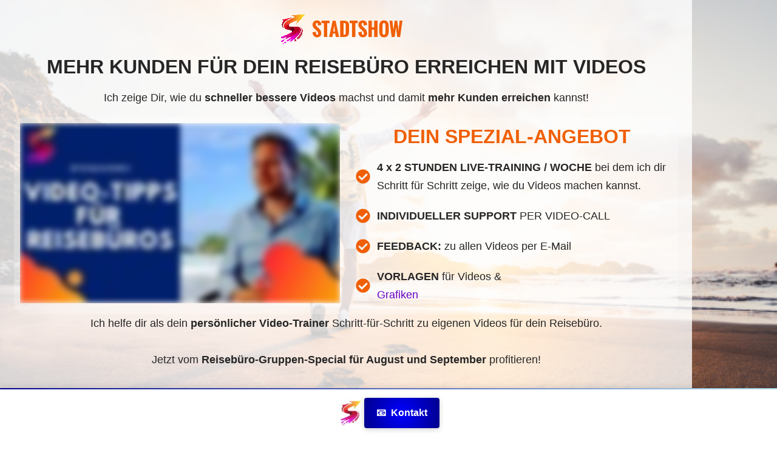

--- FILE ---
content_type: application/javascript; charset=utf-8
request_url: https://fast.wistia.com/embed/medias/yvmfhzh11q.jsonp
body_size: 1233
content:
window['wistiajsonp-/embed/medias/yvmfhzh11q.jsonp'] = {"media":{"accountId":844970,"accountKey":"wistia-production_844970","analyticsHost":"https://distillery.wistia.net","formsHost":"https://app.wistia.com","formEventsApi":"/form-stream/1.0.0","aspectRatio":1.7777777777777777,"assets":[{"is_enhanced":false,"type":"original","slug":"original","display_name":"Original File","details":{},"width":1920,"height":1080,"size":449660074,"bitrate":1010,"public":true,"status":2,"progress":1.0,"url":"https://embed-ssl.wistia.com/deliveries/f35cd51039726a9715e78c0a0b6c7fa0.bin","created_at":1596048372},{"is_enhanced":false,"type":"iphone_video","slug":"mp4_h264_323k","display_name":"360p","details":{},"container":"mp4","codec":"h264","width":640,"height":360,"ext":"mp4","size":144061787,"bitrate":323,"public":true,"status":2,"progress":1.0,"metadata":{"max_bitrate":130643,"early_max_bitrate":129470,"average_bitrate":41445},"url":"https://embed-ssl.wistia.com/deliveries/f46af7a66b2b55d1854626be3754825df783a2a2.bin","created_at":1596048372,"segment_duration":3,"opt_vbitrate":1200},{"is_enhanced":false,"type":"md_mp4_video","slug":"mp4_h264_655k","display_name":"1080p","details":{},"container":"mp4","codec":"h264","width":1920,"height":1080,"ext":"mp4","size":291555345,"bitrate":655,"public":true,"status":2,"progress":1.0,"metadata":{"max_bitrate":179718,"early_max_bitrate":171678,"average_bitrate":83878},"url":"https://embed-ssl.wistia.com/deliveries/05c54b90ef2f64a251eae39496dc38737cff58cd.bin","created_at":1596048372,"segment_duration":3,"opt_vbitrate":1200},{"is_enhanced":false,"type":"storyboard","slug":"storyboard_2000x2373","display_name":"Storyboard","details":{},"width":2000,"height":2373,"ext":"jpg","size":868984,"bitrate":0,"public":true,"status":2,"progress":1.0,"metadata":{"frame_width":200,"frame_height":113,"frame_count":200,"aspect_ratio":1.7777777777777777},"url":"https://embed-ssl.wistia.com/deliveries/7648935c631cd4567d08888fdfcd102533982c10.bin","created_at":1596048372},{"is_enhanced":false,"type":"still_image","slug":"still_image_1280x720","display_name":"Thumbnail Image","details":{},"width":1280,"height":720,"size":92245,"bitrate":0,"public":true,"status":2,"progress":1.0,"url":"https://embed-ssl.wistia.com/deliveries/ea04b278e31dab03c9e324a703987e72.bin","created_at":1596048676}],"branding":true,"createdAt":1596048372,"distilleryUrl":"https://distillery.wistia.com/x","duration":3475.92,"enableCustomerLogo":false,"firstEmbedForAccount":false,"firstShareForAccount":false,"availableTranscripts":[],"hashedId":"yvmfhzh11q","mediaId":59266962,"mediaKey":"wistia-production_59266962","mediaType":"Video","name":"how2video-reisebuero-special","preloadPreference":null,"progress":1.0,"protected":false,"projectId":4467335,"seoDescription":"a video","showAbout":true,"status":2,"type":"Video","playableWithoutInstantHls":true,"stats":{"loadCount":73,"playCount":56,"uniqueLoadCount":42,"uniquePlayCount":39,"averageEngagement":0.0508981},"trackingTransmitInterval":10,"liveStreamEventDetails":null,"integrations":{},"hls_enabled":true,"embed_options":{"opaqueControls":false,"playerColor":"f05f05","playerColorGradient":{"on":false,"colors":[["#1e71e7",0],["#84d7ff",1]]},"plugin":{"postRoll-v1":{"rewatch":"true","text":"JETZT PLATZ SICHERN!","link":"https://bit.ly/reisebuero-special-training","time":"3334","autoSize":"true","style":{"backgroundColor":"#303030"},"ctaType":"text","on":"true","conversionOpportunityKey":"wistia-production_4757281"},"chapters":{"visibleOnLoad":"true","chapterList":[{"id":"0","title":"START PRÄSENTATION","time":"330","deleted":"false"},{"id":"1","title":"VIDEO-FORMATE","time":"1313","deleted":"false"},{"id":"2","title":"Themen für Videos finden","time":"1783","deleted":"false"},{"id":"3","title":"DEIN ANGEBOT","time":"2985","deleted":"false"}],"on":"true"}},"volumeControl":"true","fullscreenButton":"true","controlsVisibleOnLoad":"false","bpbTime":"false","vulcan":true,"branding":"true","showCustomerLogo":"false","unalteredStillImageAsset":{"url":"https://embed-ssl.wistia.com/deliveries/ea04b278e31dab03c9e324a703987e72.jpg","width":"1280","height":"720"},"autoPlay":"true","silentAutoPlay":"allow","playButton":"true","smallPlayButton":"false","playbar":"true","muted":"false","playbackRateControl":"true","qualityControl":"true","newRoundedIcons":true,"shouldShowCaptionsSettings":true},"embedOptions":{"opaqueControls":false,"playerColor":"f05f05","playerColorGradient":{"on":false,"colors":[["#1e71e7",0],["#84d7ff",1]]},"plugin":{"postRoll-v1":{"rewatch":"true","text":"JETZT PLATZ SICHERN!","link":"https://bit.ly/reisebuero-special-training","time":"3334","autoSize":"true","style":{"backgroundColor":"#303030"},"ctaType":"text","on":"true","conversionOpportunityKey":"wistia-production_4757281"},"chapters":{"visibleOnLoad":"true","chapterList":[{"id":"0","title":"START PRÄSENTATION","time":"330","deleted":"false"},{"id":"1","title":"VIDEO-FORMATE","time":"1313","deleted":"false"},{"id":"2","title":"Themen für Videos finden","time":"1783","deleted":"false"},{"id":"3","title":"DEIN ANGEBOT","time":"2985","deleted":"false"}],"on":"true"}},"volumeControl":"true","fullscreenButton":"true","controlsVisibleOnLoad":"false","bpbTime":"false","vulcan":true,"branding":"true","showCustomerLogo":"false","unalteredStillImageAsset":{"url":"https://embed-ssl.wistia.com/deliveries/ea04b278e31dab03c9e324a703987e72.jpg","width":"1280","height":"720"},"autoPlay":"true","silentAutoPlay":"allow","playButton":"true","smallPlayButton":"false","playbar":"true","muted":"false","playbackRateControl":"true","qualityControl":"true","newRoundedIcons":true,"shouldShowCaptionsSettings":true}},"options":{}};
